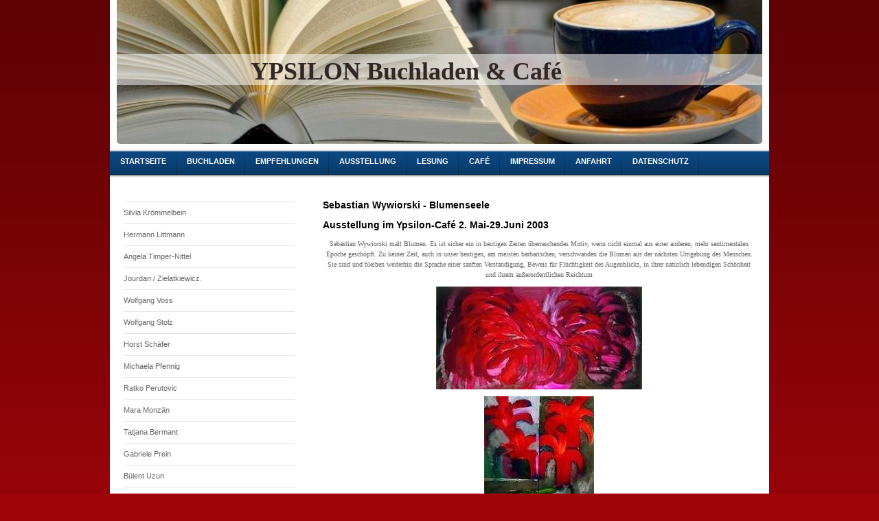

--- FILE ---
content_type: text/html; charset=UTF-8
request_url: https://www.y-buchladen.de/ausstellung/sebastian-wywiorski/
body_size: 9605
content:
<!DOCTYPE html>
<html lang="de"  ><head prefix="og: http://ogp.me/ns# fb: http://ogp.me/ns/fb# business: http://ogp.me/ns/business#">
    <meta http-equiv="Content-Type" content="text/html; charset=utf-8"/>
    <meta name="generator" content="IONOS MyWebsite"/>
        
    <link rel="dns-prefetch" href="//cdn.website-start.de/"/>
    <link rel="dns-prefetch" href="//106.mod.mywebsite-editor.com"/>
    <link rel="dns-prefetch" href="https://106.sb.mywebsite-editor.com/"/>
    <link rel="shortcut icon" href="https://www.y-buchladen.de/s/misc/favicon.ico?1335271108"/>
        <title>Ypsilon Buchhandlung &amp; Café - Sebastian Wywiorski</title>
    
    

<meta name="format-detection" content="telephone=no"/>
        <meta name="keywords" content="Buchhandel,  Bücherei,  Bücher,  Geschenkservice, Frühstück, Kaffee, Kuchen, Bistro, Mit Küche, Mittagstisch, Ausstellungen, Lesung, Sonntagsbrunch, Catering, Veranstalungen, Geburtstagfeier, Firmenfeier"/>
            <meta name="description" content="Ypsilon Buchhandlung Frankfurt &amp;Café, Wechselnde Ausstellungen, Literarische Lesungen, Diskussionen, Buchvorschläge, buchvorstellungen, Rezezzionen aktueller Literatur, Archiv der aller Lesungen, großes Frühstücksangebot, exzellente Kaffeesorten, Sonntagsbrunch, Mittagstisch, große Auswahl an Salaten, Kuchen, Hummus, Tabule, Vorspeisenplatte, vegetqarische Suppen, Jever vom Fass"/>
            <meta name="robots" content="index,follow"/>
        <link href="https://www.y-buchladen.de/s/style/layout.css?1715340743" rel="stylesheet" type="text/css"/>
    <link href="https://www.y-buchladen.de/s/style/main.css?1715340743" rel="stylesheet" type="text/css"/>
    <link href="https://www.y-buchladen.de/s/style/font.css?1715340743" rel="stylesheet" type="text/css"/>
    <link href="//cdn.website-start.de/app/cdn/min/group/web.css?1758547156484" rel="stylesheet" type="text/css"/>
<link href="//cdn.website-start.de/app/cdn/min/moduleserver/css/de_DE/common,shoppingbasket?1758547156484" rel="stylesheet" type="text/css"/>
    <link href="https://106.sb.mywebsite-editor.com/app/logstate2-css.php?site=10914877&amp;t=1765298590" rel="stylesheet" type="text/css"/>

<script type="text/javascript">
    /* <![CDATA[ */
var stagingMode = '';
    /* ]]> */
</script>
<script src="https://106.sb.mywebsite-editor.com/app/logstate-js.php?site=10914877&amp;t=1765298590"></script>
    <script type="text/javascript">
    /* <![CDATA[ */
    var systemurl = 'https://106.sb.mywebsite-editor.com/';
    var webPath = '/';
    var proxyName = '';
    var webServerName = 'www.y-buchladen.de';
    var sslServerUrl = 'https://www.y-buchladen.de';
    var nonSslServerUrl = 'http://www.y-buchladen.de';
    var webserverProtocol = 'http://';
    var nghScriptsUrlPrefix = '//106.mod.mywebsite-editor.com';
    var sessionNamespace = 'DIY_SB';
    var jimdoData = {
        cdnUrl:  '//cdn.website-start.de/',
        messages: {
            lightBox: {
    image : 'Bild',
    of: 'von'
}

        },
        isTrial: 0,
        pageId: 921249978    };
    var script_basisID = "10914877";

    diy = window.diy || {};
    diy.web = diy.web || {};

        diy.web.jsBaseUrl = "//cdn.website-start.de/s/build/";

    diy.context = diy.context || {};
    diy.context.type = diy.context.type || 'web';
    /* ]]> */
</script>

<script type="text/javascript" src="//cdn.website-start.de/app/cdn/min/group/web.js?1758547156484" crossorigin="anonymous"></script><script type="text/javascript" src="//cdn.website-start.de/s/build/web.bundle.js?1758547156484" crossorigin="anonymous"></script><script src="//cdn.website-start.de/app/cdn/min/moduleserver/js/de_DE/common,shoppingbasket?1758547156484"></script>
<script type="text/javascript" src="https://cdn.website-start.de/proxy/apps/aesai6/resource/dependencies/"></script><script type="text/javascript">
                    if (typeof require !== 'undefined') {
                        require.config({
                            waitSeconds : 10,
                            baseUrl : 'https://cdn.website-start.de/proxy/apps/aesai6/js/'
                        });
                    }
                </script><script type="text/javascript" src="//cdn.website-start.de/app/cdn/min/group/pfcsupport.js?1758547156484" crossorigin="anonymous"></script>    <meta property="og:type" content="business.business"/>
    <meta property="og:url" content="https://www.y-buchladen.de/ausstellung/sebastian-wywiorski/"/>
    <meta property="og:title" content="Ypsilon Buchhandlung &amp; Café - Sebastian Wywiorski"/>
            <meta property="og:description" content="Ypsilon Buchhandlung Frankfurt &amp;Café, Wechselnde Ausstellungen, Literarische Lesungen, Diskussionen, Buchvorschläge, buchvorstellungen, Rezezzionen aktueller Literatur, Archiv der aller Lesungen, großes Frühstücksangebot, exzellente Kaffeesorten, Sonntagsbrunch, Mittagstisch, große Auswahl an Salaten, Kuchen, Hummus, Tabule, Vorspeisenplatte, vegetqarische Suppen, Jever vom Fass"/>
                <meta property="og:image" content="https://www.y-buchladen.de/s/img/emotionheader.jpg"/>
        <meta property="business:contact_data:country_name" content="Deutschland"/>
    
    
    
    
    
    
    
    
</head>


<body class="body diyBgActive  cc-pagemode-default diy-market-de_DE" data-pageid="921249978" id="page-921249978">
    
    <div class="diyw">
        <div id="container">
    <!-- start header -->
    <div id="header">
        <div id="header_round_left"></div>
      <div id="header_round_right"></div>
        
<style type="text/css" media="all">
.diyw div#emotion-header {
        max-width: 940px;
        max-height: 210px;
                background: #eeeeee;
    }

.diyw div#emotion-header-title-bg {
    left: 0%;
    top: 39%;
    width: 100%;
    height: 21.26%;

    background-color: #FFFFFF;
    opacity: 0.53;
    filter: alpha(opacity = 53.09);
    }
.diyw img#emotion-header-logo {
    left: 1.00%;
    top: 0.00%;
    background: transparent;
                border: 3px solid #CCCCCC;
        padding: 0px;
                display: none;
    }

.diyw div#emotion-header strong#emotion-header-title {
    left: 25%;
    top: 41%;
    color: #312825;
        font: normal bold 36px/120% Georgia, serif;
}

.diyw div#emotion-no-bg-container{
    max-height: 210px;
}

.diyw div#emotion-no-bg-container .emotion-no-bg-height {
    margin-top: 22.34%;
}
</style>
<div id="emotion-header" data-action="loadView" data-params="active" data-imagescount="1">
            <img src="https://www.y-buchladen.de/s/img/emotionheader.jpg?1562914729.940px.210px" id="emotion-header-img" alt=""/>
            
        <div id="ehSlideshowPlaceholder">
            <div id="ehSlideShow">
                <div class="slide-container">
                                        <div style="background-color: #eeeeee">
                            <img src="https://www.y-buchladen.de/s/img/emotionheader.jpg?1562914729.940px.210px" alt=""/>
                        </div>
                                    </div>
            </div>
        </div>


        <script type="text/javascript">
        //<![CDATA[
                diy.module.emotionHeader.slideShow.init({ slides: [{"url":"https:\/\/www.y-buchladen.de\/s\/img\/emotionheader.jpg?1562914729.940px.210px","image_alt":"","bgColor":"#eeeeee"}] });
        //]]>
        </script>

    
            
        
            
                  	<div id="emotion-header-title-bg"></div>
    
            <strong id="emotion-header-title" style="text-align: left">YPSILON Buchladen &amp; Café</strong>
                    <div class="notranslate">
                <svg xmlns="http://www.w3.org/2000/svg" version="1.1" id="emotion-header-title-svg" viewBox="0 0 940 210" preserveAspectRatio="xMinYMin meet"><text style="font-family:Georgia, serif;font-size:36px;font-style:normal;font-weight:bold;fill:#312825;line-height:1.2em;"><tspan x="0" style="text-anchor: start" dy="0.95em">YPSILON Buchladen &amp; Café</tspan></text></svg>
            </div>
            
    
    <script type="text/javascript">
    //<![CDATA[
    (function ($) {
        function enableSvgTitle() {
                        var titleSvg = $('svg#emotion-header-title-svg'),
                titleHtml = $('#emotion-header-title'),
                emoWidthAbs = 940,
                emoHeightAbs = 210,
                offsetParent,
                titlePosition,
                svgBoxWidth,
                svgBoxHeight;

                        if (titleSvg.length && titleHtml.length) {
                offsetParent = titleHtml.offsetParent();
                titlePosition = titleHtml.position();
                svgBoxWidth = titleHtml.width();
                svgBoxHeight = titleHtml.height();

                                titleSvg.get(0).setAttribute('viewBox', '0 0 ' + svgBoxWidth + ' ' + svgBoxHeight);
                titleSvg.css({
                   left: Math.roundTo(100 * titlePosition.left / offsetParent.width(), 3) + '%',
                   top: Math.roundTo(100 * titlePosition.top / offsetParent.height(), 3) + '%',
                   width: Math.roundTo(100 * svgBoxWidth / emoWidthAbs, 3) + '%',
                   height: Math.roundTo(100 * svgBoxHeight / emoHeightAbs, 3) + '%'
                });

                titleHtml.css('visibility','hidden');
                titleSvg.css('visibility','visible');
            }
        }

        
            var posFunc = function($, overrideSize) {
                var elems = [], containerWidth, containerHeight;
                                    elems.push({
                        selector: '#emotion-header-title',
                        overrideSize: true,
                        horPos: 40,
                        vertPos: 49                    });
                    lastTitleWidth = $('#emotion-header-title').width();
                                                elems.push({
                    selector: '#emotion-header-title-bg',
                    horPos: 0,
                    vertPos: 48                });
                                
                containerWidth = parseInt('940');
                containerHeight = parseInt('210');

                for (var i = 0; i < elems.length; ++i) {
                    var el = elems[i],
                        $el = $(el.selector),
                        pos = {
                            left: el.horPos,
                            top: el.vertPos
                        };
                    if (!$el.length) continue;
                    var anchorPos = $el.anchorPosition();
                    anchorPos.$container = $('#emotion-header');

                    if (overrideSize === true || el.overrideSize === true) {
                        anchorPos.setContainerSize(containerWidth, containerHeight);
                    } else {
                        anchorPos.setContainerSize(null, null);
                    }

                    var pxPos = anchorPos.fromAnchorPosition(pos),
                        pcPos = anchorPos.toPercentPosition(pxPos);

                    var elPos = {};
                    if (!isNaN(parseFloat(pcPos.top)) && isFinite(pcPos.top)) {
                        elPos.top = pcPos.top + '%';
                    }
                    if (!isNaN(parseFloat(pcPos.left)) && isFinite(pcPos.left)) {
                        elPos.left = pcPos.left + '%';
                    }
                    $el.css(elPos);
                }

                // switch to svg title
                enableSvgTitle();
            };

                        var $emotionImg = jQuery('#emotion-header-img');
            if ($emotionImg.length > 0) {
                // first position the element based on stored size
                posFunc(jQuery, true);

                // trigger reposition using the real size when the element is loaded
                var ehLoadEvTriggered = false;
                $emotionImg.one('load', function(){
                    posFunc(jQuery);
                    ehLoadEvTriggered = true;
                                        diy.module.emotionHeader.slideShow.start();
                                    }).each(function() {
                                        if(this.complete || typeof this.complete === 'undefined') {
                        jQuery(this).load();
                    }
                });

                                noLoadTriggeredTimeoutId = setTimeout(function() {
                    if (!ehLoadEvTriggered) {
                        posFunc(jQuery);
                    }
                    window.clearTimeout(noLoadTriggeredTimeoutId)
                }, 5000);//after 5 seconds
            } else {
                jQuery(function(){
                    posFunc(jQuery);
                });
            }

                        if (jQuery.isBrowser && jQuery.isBrowser.ie8) {
                var longTitleRepositionCalls = 0;
                longTitleRepositionInterval = setInterval(function() {
                    if (lastTitleWidth > 0 && lastTitleWidth != jQuery('#emotion-header-title').width()) {
                        posFunc(jQuery);
                    }
                    longTitleRepositionCalls++;
                    // try this for 5 seconds
                    if (longTitleRepositionCalls === 5) {
                        window.clearInterval(longTitleRepositionInterval);
                    }
                }, 1000);//each 1 second
            }

            }(jQuery));
    //]]>
    </script>

    </div>
 
    </div>
    <!-- end header -->
    <!-- start page -->
    <div id="menu">
        <div id="menu_bg" class="sidecolor">
            <div id="menu_img_bg">
                <div class="webnavigation"><ul id="mainNav1" class="mainNav1"><li class="navTopItemGroup_1"><a data-page-id="918856971" href="https://www.y-buchladen.de/" class="level_1"><span>Startseite</span></a></li><li class="navTopItemGroup_2"><a data-page-id="918856862" href="https://www.y-buchladen.de/buchladen/" class="level_1"><span>Buchladen</span></a></li><li class="navTopItemGroup_3"><a data-page-id="918856868" href="https://www.y-buchladen.de/empfehlungen/" class="level_1"><span>Empfehlungen</span></a></li><li class="navTopItemGroup_4"><a data-page-id="929350383" href="https://www.y-buchladen.de/ausstellung/" class="parent level_1"><span>Ausstellung</span></a></li><li class="navTopItemGroup_5"><a data-page-id="929286875" href="https://www.y-buchladen.de/lesung/" class="level_1"><span>Lesung</span></a></li><li class="navTopItemGroup_6"><a data-page-id="918856873" href="https://www.y-buchladen.de/café/" class="level_1"><span>Café</span></a></li><li class="navTopItemGroup_7"><a data-page-id="918856866" href="https://www.y-buchladen.de/impressum/" class="level_1"><span>Impressum</span></a></li><li class="navTopItemGroup_8"><a data-page-id="918856865" href="https://www.y-buchladen.de/anfahrt/" class="level_1"><span>Anfahrt</span></a></li><li class="navTopItemGroup_9"><a data-page-id="929643035" href="https://www.y-buchladen.de/datenschutz/" class="level_1"><span>Datenschutz</span></a></li></ul></div><div class="clearall"></div>
          </div>
        </div>
    </div>
    <div id="page">
        <div id="left_column">
            <div id="navigation"><div class="webnavigation"><ul id="mainNav2" class="mainNav2"><li class="navTopItemGroup_0"><a data-page-id="929711915" href="https://www.y-buchladen.de/ausstellung/silvia-krömmelbein/" class="level_2"><span>Silvia Krömmelbein</span></a></li><li class="navTopItemGroup_0"><a data-page-id="929711913" href="https://www.y-buchladen.de/ausstellung/hermann-littmann/" class="level_2"><span>Hermann Littmann</span></a></li><li class="navTopItemGroup_0"><a data-page-id="929707947" href="https://www.y-buchladen.de/ausstellung/angela-timper-nittel/" class="level_2"><span>Angela Timper-Nittel</span></a></li><li class="navTopItemGroup_0"><a data-page-id="929706432" href="https://www.y-buchladen.de/ausstellung/jourdan-zielatkiewicz/" class="level_2"><span>Jourdan / Zielatkiewicz.</span></a></li><li class="navTopItemGroup_0"><a data-page-id="929698092" href="https://www.y-buchladen.de/ausstellung/wolfgang-voss/" class="level_2"><span>Wolfgang Voss</span></a></li><li class="navTopItemGroup_0"><a data-page-id="929695851" href="https://www.y-buchladen.de/ausstellung/wolfgang-stolz/" class="level_2"><span>Wolfgang Stolz</span></a></li><li class="navTopItemGroup_0"><a data-page-id="929693247" href="https://www.y-buchladen.de/ausstellung/horst-schäfer-1/" class="level_2"><span>Horst Schäfer</span></a></li><li class="navTopItemGroup_0"><a data-page-id="929685809" href="https://www.y-buchladen.de/ausstellung/michaela-pfennig/" class="level_2"><span>Michaela Pfennig</span></a></li><li class="navTopItemGroup_0"><a data-page-id="929683458" href="https://www.y-buchladen.de/ausstellung/ratko-perutovic/" class="level_2"><span>Ratko Perutovic</span></a></li><li class="navTopItemGroup_0"><a data-page-id="929681679" href="https://www.y-buchladen.de/ausstellung/mara-monzän-1/" class="level_2"><span>Mara Monzän</span></a></li><li class="navTopItemGroup_0"><a data-page-id="929671565" href="https://www.y-buchladen.de/ausstellung/tatjana-bermant/" class="level_2"><span>Tatjana Bermant</span></a></li><li class="navTopItemGroup_0"><a data-page-id="929669843" href="https://www.y-buchladen.de/ausstellung/gabriele-prein/" class="level_2"><span>Gabriele Prein</span></a></li><li class="navTopItemGroup_0"><a data-page-id="929668481" href="https://www.y-buchladen.de/ausstellung/bülent-uzun/" class="level_2"><span>Bülent Uzun</span></a></li><li class="navTopItemGroup_0"><a data-page-id="929666324" href="https://www.y-buchladen.de/ausstellung/hildgard-fischer-lind/" class="level_2"><span>Hildgard Fischer-Lind</span></a></li><li class="navTopItemGroup_0"><a data-page-id="929662220" href="https://www.y-buchladen.de/ausstellung/die-spontis/" class="level_2"><span>Die Spontis</span></a></li><li class="navTopItemGroup_0"><a data-page-id="929648433" href="https://www.y-buchladen.de/ausstellung/georgette-breuer/" class="level_2"><span>Georgette Breuer</span></a></li><li class="navTopItemGroup_0"><a data-page-id="929636173" href="https://www.y-buchladen.de/ausstellung/sammlung-milo/" class="level_2"><span>Sammlung MIlo</span></a></li><li class="navTopItemGroup_0"><a data-page-id="929626513" href="https://www.y-buchladen.de/ausstellung/peter-schildger/" class="level_2"><span>Peter Schildger</span></a></li><li class="navTopItemGroup_0"><a data-page-id="929605080" href="https://www.y-buchladen.de/ausstellung/kubanische-straßenkünstler/" class="level_2"><span>Kubanische Straßenkünstler</span></a></li><li class="navTopItemGroup_0"><a data-page-id="929590951" href="https://www.y-buchladen.de/ausstellung/anne-jenter/" class="level_2"><span>Anne Jenter</span></a></li><li class="navTopItemGroup_0"><a data-page-id="929579299" href="https://www.y-buchladen.de/ausstellung/sebastian-zwang/" class="level_2"><span>Sebastian Zwang</span></a></li><li class="navTopItemGroup_0"><a data-page-id="929520184" href="https://www.y-buchladen.de/ausstellung/gosia-michalak-stephan/" class="level_2"><span>Gosia Michalak-Stephan</span></a></li><li class="navTopItemGroup_0"><a data-page-id="929501948" href="https://www.y-buchladen.de/ausstellung/mayo-murabayashi/" class="level_2"><span>Mayo Murabayashi</span></a></li><li class="navTopItemGroup_0"><a data-page-id="929498171" href="https://www.y-buchladen.de/ausstellung/kurt-waldvogel/" class="level_2"><span>Kurt Waldvogel</span></a></li><li class="navTopItemGroup_0"><a data-page-id="929491535" href="https://www.y-buchladen.de/ausstellung/jörg-falkenau/" class="level_2"><span>Jörg Falkenau</span></a></li><li class="navTopItemGroup_0"><a data-page-id="929381691" href="https://www.y-buchladen.de/ausstellung/tatjana-bermant-lada-egoceva/" class="level_2"><span>Tatjana Bermant - Lada Egoceva</span></a></li><li class="navTopItemGroup_0"><a data-page-id="929387817" href="https://www.y-buchladen.de/ausstellung/hayko-spittel/" class="level_2"><span>Hayko Spittel</span></a></li><li class="navTopItemGroup_0"><a data-page-id="929322506" href="https://www.y-buchladen.de/ausstellung/rudi-schindler/" class="level_2"><span>Rudi Schindler</span></a></li><li class="navTopItemGroup_0"><a data-page-id="929195586" href="https://www.y-buchladen.de/ausstellung/mara-monzän/" class="level_2"><span>Mara Monzän</span></a></li><li class="navTopItemGroup_0"><a data-page-id="929240712" href="https://www.y-buchladen.de/ausstellung/rythayn-rath/" class="level_2"><span>Rythayn Rath</span></a></li><li class="navTopItemGroup_0"><a data-page-id="929162210" href="https://www.y-buchladen.de/ausstellung/ute-jeutter/" class="level_2"><span>Ute Jeutter</span></a></li><li class="navTopItemGroup_0"><a data-page-id="929137931" href="https://www.y-buchladen.de/ausstellung/anna-lena-kunz/" class="level_2"><span>Anna Lena Kunz</span></a></li><li class="navTopItemGroup_0"><a data-page-id="929287770" href="https://www.y-buchladen.de/ausstellung/john-hewett/" class="level_2"><span>John Hewett</span></a></li><li class="navTopItemGroup_0"><a data-page-id="929041814" href="https://www.y-buchladen.de/ausstellung/horst-schäfer/" class="level_2"><span>Horst Schäfer</span></a></li><li class="navTopItemGroup_0"><a data-page-id="918856877" href="https://www.y-buchladen.de/ausstellung/peter-overbeck/" class="level_2"><span>Peter Overbeck</span></a></li><li class="navTopItemGroup_0"><a data-page-id="929019616" href="https://www.y-buchladen.de/ausstellung/anna-karpowicz-westner/" class="level_2"><span>Anna Karpowicz-Westner</span></a></li><li class="navTopItemGroup_0"><a data-page-id="928974164" href="https://www.y-buchladen.de/ausstellung/frank-komosz/" class="level_2"><span>Frank Komosz</span></a></li><li class="navTopItemGroup_0"><a data-page-id="928956010" href="https://www.y-buchladen.de/ausstellung/peter-heidrich/" class="level_2"><span>Peter Heidrich</span></a></li><li class="navTopItemGroup_0"><a data-page-id="918856955" href="https://www.y-buchladen.de/ausstellung/barbara-walzer/" class="level_2"><span>Barbara Walzer</span></a></li><li class="navTopItemGroup_0"><a data-page-id="919169499" href="https://www.y-buchladen.de/ausstellung/venice/" class="level_2"><span>Venice</span></a></li><li class="navTopItemGroup_0"><a data-page-id="918856953" href="https://www.y-buchladen.de/ausstellung/katerina-köhlerova/" class="level_2"><span>Katerina Köhlerova</span></a></li><li class="navTopItemGroup_0"><a data-page-id="918856964" href="https://www.y-buchladen.de/ausstellung/patt-van-höfen/" class="level_2"><span>Patt van Höfen</span></a></li><li class="navTopItemGroup_0"><a data-page-id="918856966" href="https://www.y-buchladen.de/ausstellung/domenik-dunsch/" class="level_2"><span>Domenik Dunsch</span></a></li><li class="navTopItemGroup_0"><a data-page-id="918856965" href="https://www.y-buchladen.de/ausstellung/ralf-heinze/" class="level_2"><span>Ralf Heinze</span></a></li><li class="navTopItemGroup_0"><a data-page-id="918856963" href="https://www.y-buchladen.de/ausstellung/lex-weyer/" class="level_2"><span>Lex Weyer</span></a></li><li class="navTopItemGroup_0"><a data-page-id="918856961" href="https://www.y-buchladen.de/ausstellung/anna-karpowicz-westner-1/" class="level_2"><span>Anna Karpowicz-Westner</span></a></li><li class="navTopItemGroup_0"><a data-page-id="918856960" href="https://www.y-buchladen.de/ausstellung/40-jahre-68/" class="level_2"><span>40 Jahre 68</span></a></li><li class="navTopItemGroup_0"><a data-page-id="918856959" href="https://www.y-buchladen.de/ausstellung/ägypten-in-alten-fotos/" class="level_2"><span>Ägypten in alten Fotos</span></a></li><li class="navTopItemGroup_0"><a data-page-id="918856958" href="https://www.y-buchladen.de/ausstellung/holger-lorenz/" class="level_2"><span>Holger Lorenz</span></a></li><li class="navTopItemGroup_0"><a data-page-id="918856957" href="https://www.y-buchladen.de/ausstellung/thomas-schröder/" class="level_2"><span>Thomas Schröder</span></a></li><li class="navTopItemGroup_0"><a data-page-id="918856962" href="https://www.y-buchladen.de/ausstellung/andrej-medwedew/" class="level_2"><span>Andrej Medwedew</span></a></li><li class="navTopItemGroup_0"><a data-page-id="921246700" href="https://www.y-buchladen.de/ausstellung/torsten-schink/" class="level_2"><span>Torsten Schink</span></a></li><li class="navTopItemGroup_0"><a data-page-id="921248538" href="https://www.y-buchladen.de/ausstellung/angéla-reinike/" class="level_2"><span>Angéla Reinike</span></a></li><li class="navTopItemGroup_0"><a data-page-id="921249463" href="https://www.y-buchladen.de/ausstellung/gunda-wienke/" class="level_2"><span>Gunda Wienke</span></a></li><li class="navTopItemGroup_0"><a data-page-id="921252759" href="https://www.y-buchladen.de/ausstellung/maria-nifi-xerisoti/" class="level_2"><span>Maria Nifi Xerisoti</span></a></li><li class="navTopItemGroup_0"><a data-page-id="921253748" href="https://www.y-buchladen.de/ausstellung/eusebius-wirdeier/" class="level_2"><span>Eusebius Wirdeier</span></a></li><li class="navTopItemGroup_0"><a data-page-id="921254128" href="https://www.y-buchladen.de/ausstellung/thomas-bouzanne-des-mazery/" class="level_2"><span>Thomas Bouzanne des Mazery</span></a></li><li class="navTopItemGroup_0"><a data-page-id="921249978" href="https://www.y-buchladen.de/ausstellung/sebastian-wywiorski/" class="current level_2"><span>Sebastian Wywiorski</span></a></li><li class="navTopItemGroup_0"><a data-page-id="918856954" href="https://www.y-buchladen.de/ausstellung/turki-machmoud-bik/" class="level_2"><span>Turki Machmoud Bik</span></a></li><li class="navTopItemGroup_0"><a data-page-id="921244297" href="https://www.y-buchladen.de/ausstellung/ingo-merboth/" class="level_2"><span>Ingo Merboth</span></a></li><li class="navTopItemGroup_0"><a data-page-id="921250960" href="https://www.y-buchladen.de/ausstellung/klaus-helbig/" class="level_2"><span>Klaus Helbig</span></a></li><li class="navTopItemGroup_0"><a data-page-id="929033143" href="https://www.y-buchladen.de/ausstellung/denis-meyer/" class="level_2"><span>Denis Meyer</span></a></li><li class="navTopItemGroup_0"><a data-page-id="921253629" href="https://www.y-buchladen.de/ausstellung/dick-wenzel/" class="level_2"><span>Dick Wenzel</span></a></li><li class="navTopItemGroup_0"><a data-page-id="921253294" href="https://www.y-buchladen.de/ausstellung/alexander-bittmann/" class="level_2"><span>Alexander Bittmann</span></a></li><li class="navTopItemGroup_0"><a data-page-id="929033153" href="https://www.y-buchladen.de/ausstellung/ulrich-zwick/" class="level_2"><span>Ulrich Zwick</span></a></li><li class="navTopItemGroup_0"><a data-page-id="929033157" href="https://www.y-buchladen.de/ausstellung/paul-huf/" class="level_2"><span>Paul Huf</span></a></li><li class="navTopItemGroup_0"><a data-page-id="929033168" href="https://www.y-buchladen.de/ausstellung/volker-brandes/" class="level_2"><span>Volker Brandes</span></a></li><li class="navTopItemGroup_0"><a data-page-id="929651299" href="https://www.y-buchladen.de/ausstellung/hans-keller/" class="level_2"><span>Hans Keller</span></a></li></ul></div></div>
            <!-- start sidebar -->
            <div id="sidebar"><span class="sb_background top"></span><span class="sb_background center"><div id="matrix_1023344011" class="sortable-matrix" data-matrixId="1023344011"><div class="n module-type-text diyfeLiveArea "> <p style="text-align: center;"><strong><span style="font-size:12px;"><a href="https://www.y-buchladen.de/lesung/archiv-lesungen/" target="_self">Archiv Lesungen seit 1978</a></span></strong></p> </div><div class="n module-type-imageSubtitle diyfeLiveArea "> <div class="clearover imageSubtitle imageFitWidth" id="imageSubtitle-5779408444">
    <div class="align-container align-left" style="max-width: 231px">
        <a class="imagewrapper" href="https://www.y-buchladen.de/s/cc_images/teaserbox_2414248996.jpg?t=1702341733" rel="lightbox[5779408444]">
            <img id="image_2414248996" src="https://www.y-buchladen.de/s/cc_images/cache_2414248996.jpg?t=1702341733" alt="" style="max-width: 231px; height:auto"/>
        </a>

        
    </div>

</div>

<script type="text/javascript">
//<![CDATA[
jQuery(function($) {
    var $target = $('#imageSubtitle-5779408444');

    if ($.fn.swipebox && Modernizr.touch) {
        $target
            .find('a[rel*="lightbox"]')
            .addClass('swipebox')
            .swipebox();
    } else {
        $target.tinyLightbox({
            item: 'a[rel*="lightbox"]',
            cycle: false,
            hideNavigation: true
        });
    }
});
//]]>
</script>
 </div><div class="n module-type-hr diyfeLiveArea "> <div style="padding: 0px 0px">
    <div class="hr"></div>
</div>
 </div><div class="n module-type-header diyfeLiveArea "> <h1><span class="diyfeDecoration">YPSILON Buchladen &amp; Café GmbH</span></h1> </div><div class="n module-type-text diyfeLiveArea "> <p>Berger Str. 18</p>
<p>60316 Frankfurt</p>
<p>Telefon:</p>
<p>069-448738 (Buchladen)</p>
<p>069-447989 (Café)</p>
<p> </p>
<p>Folgen Sie uns auf <a href="https://www.instagram.com/ypsilonbuchcafe/" target="_blank">Instagram</a>, um auf dem Laufenden zu bleiben.</p>
<p> </p>
<p>Email:</p>
<p><a href="mailto:ypsilonbuchcafe@t-online.de" target="">ypsilonbuchcafe@t-online.de</a></p>
<p>auf diesem Wege können Sie sich auch für unseren <strong>Newsletter</strong> anmelden!</p>
<p> </p>
<p>facebook:</p>
<p><a href="https://www.facebook.com/ypsilon.buchcafe?fref=ts" target="_blank">Ypsilon Buchcafé</a></p>
<p> </p>
<p>twitter:</p>
<p><a href="https://twitter.com/buchbarista">buchbarista</a></p>
<p> </p>
<p> </p> </div><div class="n module-type-header diyfeLiveArea "> <h1><span class="diyfeDecoration">Öffnungszeiten</span></h1> </div><div class="n module-type-text diyfeLiveArea "> <p><strong><span style="font-size:14px;">Buchladen ab dem 1.5. 2025</span></strong></p>
<p><span style="font-size:12px;">Montag: <strong><span style="color:#D32F2F;">Ruhetag</span></strong></span></p>
<p><span style="font-size:12px;">Dienstag - Freitag: 10:00 - 19:00</span></p>
<p><span style="font-size:12px;">Samstag: 10:00 - 18:00</span></p>
<p> </p> </div><div class="n module-type-text diyfeLiveArea "> <p><strong><span style="font-size:14px;">Café</span></strong></p>
<p><span style="font-size:12px;">Montag - Samstag: 9:00 - 21:00</span></p>
<p><span style="font-size:12px;">Sonntag: 10:00 - 20:00</span></p>
<p> </p> </div></div></span><span class="sb_background bottom"></span></div>
            <!-- end sidebar -->
        </div>
        <!-- start content -->
        <div id="content">
        <div id="content_area">
        	<div id="content_start"></div>
        	
        
        <div id="matrix_1025083894" class="sortable-matrix" data-matrixId="1025083894"><div class="n module-type-header diyfeLiveArea "> <h1><span class="diyfeDecoration">Sebastian Wywiorski - Blumenseele</span></h1> </div><div class="n module-type-header diyfeLiveArea "> <h1><span class="diyfeDecoration">Ausstellung im  Ypsilon-Café  2. Mai-29.Juni 2003</span></h1> </div><div class="n module-type-text diyfeLiveArea "> <p style="text-align: center;"><span style="font-family: Verdana; font-size: 10px;">Sebastian Wywiorski malt Blumen. Es ist sicher ein in heutigen Zeiten überraschendes Motiv, wenn nicht einmal aus
einer anderen, mehr sentimentalen Epoche geschöpft. Zu keiner Zeit, auch in unser heutigen, am meisten barbarischen, verschwanden die Blumen aus der nächsten Umgebung des Menschen. Sie sind und
bleiben weiterhin die Sprache einer sanften Verständigung, Beweis für Flüchtigkeit des Augenblicks, in ihrer natürlich lebendigen Schönheit und ihrem außerordentlichen Reichtum</span>﻿</p> </div><div class="n module-type-imageSubtitle diyfeLiveArea "> <div class="clearover imageSubtitle" id="imageSubtitle-5788334431">
    <div class="align-container align-center" style="max-width: 300px">
        <a class="imagewrapper" href="https://www.y-buchladen.de/s/cc_images/cache_2421255645.jpg?t=1342689423" rel="lightbox[5788334431]">
            <img id="image_2421255645" src="https://www.y-buchladen.de/s/cc_images/cache_2421255645.jpg?t=1342689423" alt="" style="max-width: 300px; height:auto"/>
        </a>

        
    </div>

</div>

<script type="text/javascript">
//<![CDATA[
jQuery(function($) {
    var $target = $('#imageSubtitle-5788334431');

    if ($.fn.swipebox && Modernizr.touch) {
        $target
            .find('a[rel*="lightbox"]')
            .addClass('swipebox')
            .swipebox();
    } else {
        $target.tinyLightbox({
            item: 'a[rel*="lightbox"]',
            cycle: false,
            hideNavigation: true
        });
    }
});
//]]>
</script>
 </div><div class="n module-type-imageSubtitle diyfeLiveArea "> <div class="clearover imageSubtitle" id="imageSubtitle-5788334451">
    <div class="align-container align-center" style="max-width: 160px">
        <a class="imagewrapper" href="https://www.y-buchladen.de/s/cc_images/cache_2421255752.jpg?t=1342689455" rel="lightbox[5788334451]">
            <img id="image_2421255752" src="https://www.y-buchladen.de/s/cc_images/cache_2421255752.jpg?t=1342689455" alt="" style="max-width: 160px; height:auto"/>
        </a>

        
    </div>

</div>

<script type="text/javascript">
//<![CDATA[
jQuery(function($) {
    var $target = $('#imageSubtitle-5788334451');

    if ($.fn.swipebox && Modernizr.touch) {
        $target
            .find('a[rel*="lightbox"]')
            .addClass('swipebox')
            .swipebox();
    } else {
        $target.tinyLightbox({
            item: 'a[rel*="lightbox"]',
            cycle: false,
            hideNavigation: true
        });
    }
});
//]]>
</script>
 </div><div class="n module-type-imageSubtitle diyfeLiveArea "> <div class="clearover imageSubtitle" id="imageSubtitle-5788334560">
    <div class="align-container align-center" style="max-width: 114px">
        <a class="imagewrapper" href="https://www.y-buchladen.de/s/cc_images/cache_2421255973.jpg?t=1342689496" rel="lightbox[5788334560]">
            <img id="image_2421255973" src="https://www.y-buchladen.de/s/cc_images/cache_2421255973.jpg?t=1342689496" alt="" style="max-width: 114px; height:auto"/>
        </a>

        
    </div>

</div>

<script type="text/javascript">
//<![CDATA[
jQuery(function($) {
    var $target = $('#imageSubtitle-5788334560');

    if ($.fn.swipebox && Modernizr.touch) {
        $target
            .find('a[rel*="lightbox"]')
            .addClass('swipebox')
            .swipebox();
    } else {
        $target.tinyLightbox({
            item: 'a[rel*="lightbox"]',
            cycle: false,
            hideNavigation: true
        });
    }
});
//]]>
</script>
 </div><div class="n module-type-imageSubtitle diyfeLiveArea "> <div class="clearover imageSubtitle" id="imageSubtitle-5788334583">
    <div class="align-container align-center" style="max-width: 214px">
        <a class="imagewrapper" href="https://www.y-buchladen.de/s/cc_images/cache_2421256057.jpg?t=1342689535" rel="lightbox[5788334583]">
            <img id="image_2421256057" src="https://www.y-buchladen.de/s/cc_images/cache_2421256057.jpg?t=1342689535" alt="" style="max-width: 214px; height:auto"/>
        </a>

        
    </div>

</div>

<script type="text/javascript">
//<![CDATA[
jQuery(function($) {
    var $target = $('#imageSubtitle-5788334583');

    if ($.fn.swipebox && Modernizr.touch) {
        $target
            .find('a[rel*="lightbox"]')
            .addClass('swipebox')
            .swipebox();
    } else {
        $target.tinyLightbox({
            item: 'a[rel*="lightbox"]',
            cycle: false,
            hideNavigation: true
        });
    }
});
//]]>
</script>
 </div><div class="n module-type-imageSubtitle diyfeLiveArea "> <div class="clearover imageSubtitle" id="imageSubtitle-5788334597">
    <div class="align-container align-center" style="max-width: 300px">
        <a class="imagewrapper" href="https://www.y-buchladen.de/s/cc_images/cache_2421256105.jpg?t=1342689588" rel="lightbox[5788334597]">
            <img id="image_2421256105" src="https://www.y-buchladen.de/s/cc_images/cache_2421256105.jpg?t=1342689588" alt="" style="max-width: 300px; height:auto"/>
        </a>

        
    </div>

</div>

<script type="text/javascript">
//<![CDATA[
jQuery(function($) {
    var $target = $('#imageSubtitle-5788334597');

    if ($.fn.swipebox && Modernizr.touch) {
        $target
            .find('a[rel*="lightbox"]')
            .addClass('swipebox')
            .swipebox();
    } else {
        $target.tinyLightbox({
            item: 'a[rel*="lightbox"]',
            cycle: false,
            hideNavigation: true
        });
    }
});
//]]>
</script>
 </div><div class="n module-type-text diyfeLiveArea "> <p><span style="font-family: Verdana; font-size: 10px;">Phantastische Formen und Farben der Blumen drücken so viel aus, dass sie auf eine ganz selbstverständliche Weise zur Eingebung und Inspiration
der Künstler wurden, z.B. dazu, ein starkes, suggestives und ausdrucksvolles Bild zu malen. Es scheint um so schwieriger , dass der Maler wegen der Blumen leicht in süße Banalität und populistische
Effekthascherei verfallen kann. Bei der Betrachtung der Bilder dieses sehr jungen Krakauer Malers war ich überrascht von ihrer starken malerischen Form, Monumentalismus und methaphysischer Stimmung.
Bezaubert von den Sammlungen der Bilder aus dem 17.Jh (Herbarien) beschloß Sebastian Wywiorski Blumen zum Hauptmotiv für formelle Spiele und kompositionsmäßige Konstruktion seiner Bilder zu
machen.</span> <span style="font-family: Verdana; font-size: 10px;">Auf großen und kleinen Leinwänden (mit meist verlängerten Proportionen),</span>﻿<span style="font-family: Verdana; font-size: 10px;">Phantastische Formen und Farben der Blumen drücken so viel aus, dass sie auf eine ganz selbstverständliche Weise zur Eingebung und Inspiration der Künstler
wurden, z.B. dazu, ein starkes, suggestives und ausdrucksvolles Bild zu malen. Es scheint um so schwieriger , dass der Maler wegen der Blumen leicht in süße Banalität und populistische
Effekthascherei verfallen kann. Bei der Betrachtung der Bilder dieses sehr jungen Krakauer Malers war ich überrascht von ihrer starken malerischen Form, Monumentalismus und methaphysischer Stimmung.
Bezaubert von den Sammlungen der Bilder aus dem 17.Jh (Herbarien) beschloß Sebastian Wywiorski Blumen zum Hauptmotiv für formelle Spiele und kompositionsmäßige Konstruktion seiner Bilder zu
machen.</span> <span style="font-family: Verdana; font-size: 10px;">Auf großen und kleinen Leinwänden (mit meist verlängerten Proportionen),</span>﻿ <span style="font-family: Verdana; font-size: 10px;">auf Brettern, Tischplatten, Scheiben und abgenommenen Fensterladen erscheinen Schwertlilien, Lilien, Chrysanthemen, übereskaliert, bedeutend größer als in der
Realität. Knäuel von Stängeln, Blättern und Blumen bilden eine eigenartige Struktur der Bilder von Sebstian Wywiorski. Die Art der Darstellung – beträchtliche Annäherung und Vergrößerung der
Blumenkuppeln, gehalten an der Grenze der flächenmäßigen, abstrakten Lösungen betont die vitale Kraft und die Wachstumskraft, die in der Natur steckt. Der Künstler malt schwungvoll, strebt intuitiv
danach, dass die konkrete Blumenform zu einem synthetischen plastischen Zeichen wird, damit sie gleichzeitig auch dieser Akzent ist, der die innere Koherenz der übrigen Elemente des Bildes schafft,
ohne dass ihr deutliches, merkwürdiges und durch die Natur geschaffenes "Gesicht", ihr einmaliger Charakter, verloren gehen. (Stanislaw Tabisz)</span>﻿</p>
<p> </p>
<p><span style="font-family: Verdana; font-size: 10px;">SEBASTIAN WYWiORSKI.</span></p>
<p><span style="font-family: Verdana; font-size: 10px;">Geboren 1974 in Krakau. Studium der Kunstgeschichte an der JAGIELLONIEN Universität und Malerei an der Kunstakademie in Krakau. 2001 Studium
mit dem 1.Preis bei Prof. Karpowicz beendet.</span>﻿</p> </div></div>
        
        
        </div></div>
        <!-- end content -->
    </div>
    <!-- end page -->
    <div class="clearall"></div>
    <!-- start footer -->
    <div id="footer"><div id="contentfooter">
    <div class="leftrow">
                    <a rel="nofollow" href="javascript:PopupFenster('https://www.y-buchladen.de/ausstellung/sebastian-wywiorski/?print=1');"><img class="inline" height="14" width="18" src="//cdn.website-start.de/s/img/cc/printer.gif" alt=""/>Druckversion</a> <span class="footer-separator">|</span>
                <a href="https://www.y-buchladen.de/sitemap/">Sitemap</a>
                        <br/> © YPSILON Buchladen &amp; Café GmbH<br/>
<br/>
Diese Homepage wurde mit <a rel="nofollow" href="https://www.ionos.de/websites/homepage-erstellen" target="_blank">IONOS MyWebsite</a> erstellt.
            </div>
    <script type="text/javascript">
        window.diy.ux.Captcha.locales = {
            generateNewCode: 'Neuen Code generieren',
            enterCode: 'Bitte geben Sie den Code ein'
        };
        window.diy.ux.Cap2.locales = {
            generateNewCode: 'Neuen Code generieren',
            enterCode: 'Bitte geben Sie den Code ein'
        };
    </script>
    <div class="rightrow">
                    <span class="loggedout">
                <a rel="nofollow" id="login" href="https://login.1and1-editor.com/10914877/www.y-buchladen.de/de?pageId=921249978">
                    Login                </a>
            </span>
                
                <span class="loggedin">
            <a rel="nofollow" id="logout" href="https://106.sb.mywebsite-editor.com/app/cms/logout.php">Logout</a> <span class="footer-separator">|</span>
            <a rel="nofollow" id="edit" href="https://106.sb.mywebsite-editor.com/app/10914877/921249978/">Seite bearbeiten</a>
        </span>
    </div>
</div>
            <div id="loginbox" class="hidden">
                <script type="text/javascript">
                    /* <![CDATA[ */
                    function forgotpw_popup() {
                        var url = 'https://passwort.1und1.de/xml/request/RequestStart';
                        fenster = window.open(url, "fenster1", "width=600,height=400,status=yes,scrollbars=yes,resizable=yes");
                        // IE8 doesn't return the window reference instantly or at all.
                        // It may appear the call failed and fenster is null
                        if (fenster && fenster.focus) {
                            fenster.focus();
                        }
                    }
                    /* ]]> */
                </script>
                                <img class="logo" src="//cdn.website-start.de/s/img/logo.gif" alt="IONOS" title="IONOS"/>

                <div id="loginboxOuter"></div>
            </div>
        
</div>
    <!-- end footer -->
</div>
<div id="container_ende">
    <div id="container_rounded_left"></div><div id="container_rounded_center"></div><div id="container_rounded_right"></div>
</div>
<div id="background"></div>    </div>

    
    </body>


<!-- rendered at Sun, 23 Nov 2025 17:11:33 +0100 -->
</html>


--- FILE ---
content_type: text/css
request_url: https://www.y-buchladen.de/s/style/main.css?1715340743
body_size: -75
content:
.body { background-color: #9f0408; } 